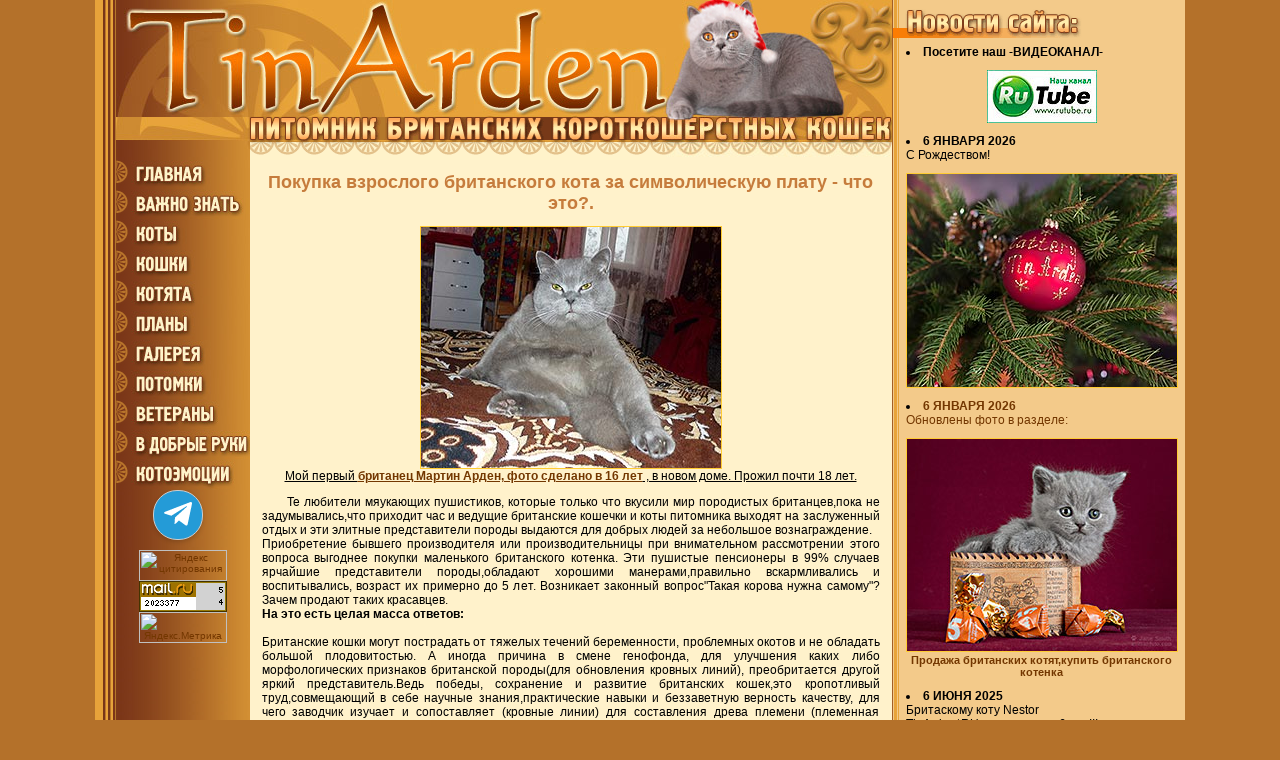

--- FILE ---
content_type: text/html; Charset=Windows-1251
request_url: http://britancat.ru/info.php?p=31
body_size: 21445
content:
<!DOCTYPE HTML PUBLIC "-//W3C//DTD HTML 4.0 Transitional//EN">
<html><head>
<meta http-equiv=Content-Type content='text/html; charset=windows-1251'>
 
<title>Британские котята - продажа.Купить британского котенка в питомнике в Москве.Британские кошки и коты.</title>
<meta name="description" content="Питомник британских кошек TinArden*RU в Москве.">
<meta name="keywords" content="Британские котята,купить британского котенка,продажа британских котят,голубой британский котенок с оранжевыми глазами,плюшевый голубой с апельсиновыми глазами,британская кошка,британский кот,британец,питомник британских кошек, ТинАрден,  плюшевые британские голубые, cat,kittens,cats,kater,katze,honor,haner,british boy">
<meta name="abstract"content="Британские котята. Британские короткошерстные кошки. Московский питомник британских кошек ТинАрден*Ru,британский голубой кот,большая фотогалерея британских котят,г.Москва">
<meta name="subject" content="Британские котята. Британские короткошерстные кошки. Московский питомник британских кошек ТинАрден*Ru,британский голубой кот,большая фотогалерея британских котят,г.Москва.">
<meta name="page-type" content="Британские котята. Британские короткошерстные кошки.Московский питомник британских кошек ТинАрден*Ru,британский голубой кот,большая фотогалерея британских котят,г.Москва">
<meta name="title" content="Британские котята.Британские кошки, британский кот.Питомник TinArden*Ru.British Shorthair Cats.Cattery TinArden*Ru">
<meta name="page-topic" content="Британские котята, кошки и коты. Питомник британских кошек TinArden*Ru. British Shorthair Cats.Cattery TinArden*Ru">



<script language=JavaScript>
<!--
on = new Image(0, 0);
on.src = '/img/b2.gif';
off = new Image(0, 0);
off.src = '/img/b1.gif';
function imgOn(imgName)
{imgName.src = on.src;}
function imgOff(imgName)
{imgName.src = off.src;}
//--></script>

<script><!--
function openw(url, s, w, h){urlfull=url;open(urlfull,"",'scrollbars=' + s + ',width=' + w + ',height=' + h + ",left="+(screen.availWidth/2-w/2)+",top="+(screen.availHeight/2-h/2));}
//--></script>

<link rel=stylesheet href=/index.css>
<link rel='shortcut icon' href=http://britancat.ru/img/01.ico>

<meta http-equiv="Content-Type" content="text/html; charset=windows-1251">
</head>
<body bgcolor="#B4712A" leftmargin="0" topmargin="0" marginwidth="0" marginheight="0">




<table width="1001" height="100%" border="0" align="center" cellpadding="0" cellspacing="0">
  <tr> 
    <td rowspan="15" background="/img/i_01.jpg"><img src="/img/i_01.jpg" width="21" height="117" alt=""></td>
    <td rowspan="15" valign="top" background="/img/i_10.gif"><img src="/img/i_02.jpg" width="134" height="117" alt=""><br> 
      <img src="/img/i_10.jpg" width="134" height="43" alt=""><br>  


<img name=a src="/img/b1.gif" width="15" height="30"><a onMouseOver="imgOn(a)" onMouseOut="imgOff(a)" href=/index.php><img src="/img/i_14.jpg" width="119" height="30" alt="Главная" border=0></a><br>
<img name=b src="/img/b1.gif" width="15" height="30"><a onMouseOver="imgOn(b)" onMouseOut="imgOff(b)" href=/info.php><img src="/img/i_15.jpg" width="119" height="30" alt="Важно знать" border=0></a><br> 
<img name=c src="/img/b1.gif" width="15" height="30"><a onMouseOver="imgOn(c)" onMouseOut="imgOff(c)" href=/males.php><img src="/img/i_16.jpg" width="119" height="30" alt="Коты" border=0></a><br> 
<img name=d src="/img/b1.gif" width="15" height="30"><a onMouseOver="imgOn(d)" onMouseOut="imgOff(d)" href=/females.php><img src="/img/i_17.jpg" width="119" height="30" alt="Кошки" border=0></a><br>  
<img name=e src="/img/b1.gif" width="15" height="30"><a onMouseOver="imgOn(e)" onMouseOut="imgOff(e)" href=/kittens.php><img src="/img/i_18.jpg" width="119" height="30" alt="Британские Котята" border=0></a><br>
 
<img name=f src="/img/b1.gif" width="15" height="30"><a onMouseOver="imgOn(f)" onMouseOut="imgOff(f)" href=/plans.php><img src="/img/i_19.jpg" width="119" height="30" alt="Планы" border=0></a><br>  
<img name=g src="/img/b1.gif" width="15" height="30"><a onMouseOver="imgOn(g)" onMouseOut="imgOff(g)" href=/gallery.php><img src="/img/i_20.jpg" width="119" height="30" alt="Галерея" border=0></a><br>  

<img name=h src="/img/b1.gif" width="15" height="30"><a onMouseOver="imgOn(h)" onMouseOut="imgOff(h)" href=/potomki.php><img src="/img/i_21.jpg" width="119" height="30" alt="Потомки" border=0></a><br>  
<img name=j src="/img/b1.gif" width="15" height="30"><a onMouseOver="imgOn(j)" onMouseOut="imgOff(j)" href=/kastrat.php><img src="/img/i_22.jpg" width="119" height="30" alt="Ветераны" border=0></a><br>  

 
<img name=k src="/img/b1.gif" width="15" height="30"><a onMouseOver="imgOn(k)" onMouseOut="imgOff(k)" href=/good.php><img src="/img/i_26.jpg" width="119" height="30" alt="В добрые руки" border=0></a><br>


<img name=o src="/img/b1.gif" width="15" height="30"><a onMouseOver="imgOn(o)" onMouseOut="imgOff(o)" href=/emotions.php><img src="/img/i_27.jpg" width="119" height="30" alt="Котоэмоции" border=0></a><br>  


<center>
<div class="social telegram">
	<a href="https://t.me/tinarden_cat" target="_blank">
		<svg role="img" viewBox="0 0 448 512">
			<path fill="currentColor" d="M446.7 98.6l-67.6 318.8c-5.1 22.5-18.4 28.1-37.3 17.5l-103-75.9-49.7 47.8c-5.5 5.5-10.1 10.1-20.7 10.1l7.4-104.9 190.9-172.5c8.3-7.4-1.8-11.5-12.9-4.1L117.8 284 16.2 252.2c-22.1-6.9-22.5-22.1 4.6-32.7L418.2 66.4c18.4-6.9 34.5 4.1 28.5 32.2z"/>
		</svg>
	</a>
</div>

</center>


<script type="text/javascript" src="//vk.ru/js/api/openapi.js?151"></script>

<!-- VK Widget -->
<div id="vk_groups"></div>
<script type="text/javascript">
VK.Widgets.Group("vk_groups", {mode: 3, no_cover: 1, width: "90", color3: '1C222A'}, 129438887);
</script>

<p class=s>





<!-- кнопки -->
<a href="http://www.yandex.ru/cy?base=0&host=www.britancat.ru">
<img src="http://www.yandex.ru/cycounter?www.britancat.ru" width=88 height=31 alt="Яндекс цитирования" border=0></a>










<!--Rating@Mail.ru COUNTER--><script language="JavaScript"><!--
d=document;var a='';a+=';r='+escape(d.referrer)
js=10//--></script><script language="JavaScript1.1"><!--
a+=';j='+navigator.javaEnabled()
js=11//--></script><script language="JavaScript1.2"><!--
s=screen;a+=';s='+s.width+'*'+s.height
a+=';d='+(s.colorDepth?s.colorDepth:s.pixelDepth)
js=12//--></script><script language="JavaScript1.3"><!--
js=13//--></script><script language="JavaScript"><!--
d.write('<a href="http://top.mail.ru/jump?from=614166"'+
' target=_top><img src="http://top.list.ru/counter'+
'?id=614166;t=222;js='+js+a+';rand='+Math.random()+
'" alt="Рейтинг@Mail.ru"'+' border=0 height=31 width=88></a>')
if(js>11)d.write('<'+'!-- ')//--></script><noscript><a
target=_top href="http://top.mail.ru/jump?from=614166"><img
src="http://top.list.ru/counter?js=na;id=614166;t=222"
border=0 height=31 width=88
alt="Рейтинг@Mail.ru"></a></noscript><script language="JavaScript"><!--
if(js>11)d.write('--'+'>')//--></script><!--/COUNTER-->
 


<!-- Yandex.Metrika informer -->
<a href="https://metrika.yandex.ru/stat/?id=18414985&amp;from=informer"
target="_blank" rel="nofollow"><img src="https://informer.yandex.ru/informer/18414985/3_0_F5915FFF_D5713FFF_0_pageviews"
style="width:88px; height:31px; border:0;" alt="Яндекс.Метрика" title="Яндекс.Метрика: данные за сегодня (просмотры, визиты и уникальные посетители)" class="ym-advanced-informer" data-cid="18414985" data-lang="ru" /></a>
<!-- /Yandex.Metrika informer -->

<!-- Yandex.Metrika counter -->
<script type="text/javascript" >
   (function(m,e,t,r,i,k,a){m[i]=m[i]||function(){(m[i].a=m[i].a||[]).push(arguments)};
   m[i].l=1*new Date();k=e.createElement(t),a=e.getElementsByTagName(t)[0],k.async=1,k.src=r,a.parentNode.insertBefore(k,a)})
   (window, document, "script", "https://mc.yandex.ru/metrika/tag.js", "ym");

   ym(18414985, "init", {
        clickmap:true,
        trackLinks:true,
        accurateTrackBounce:true
   });
</script>
<noscript><div><img src="https://mc.yandex.ru/watch/18414985" style="position:absolute; left:-9999px;" alt="" /></div></noscript>
<!-- /Yandex.Metrika counter -->







</td>
    <td colspan="2" rowspan="15" valign="top" bgcolor="FFF2CB">
<img src="/img/i_03.jpg" width="416" height="117" alt=""><img src="/img/i_04_new.jpg" width="226" height="117" alt=""><br> 
<img src="/img/i_11.gif" width="416" height="43" alt=""><img src="/img/i_12.jpg" width="226" height="43" alt=""><br>


      <table width="100%" border="0" cellpadding="10">
       <tr>
        <td>


<h1 class=h1> Покупка взрослого британского кота за символическую плату - что это?.</h1>



<p><center><img src=../img/info31.jpg alt="Британский кот Мартин в новом доме"  class=q></b></center>
<center><u>Мой первый <a href=http://britancat.ru/martin_ped.php/><B>британец Мартин Арден, фото сделано в 16 лет</B></a> , в новом доме. Прожил почти 18 лет.</u></center>

<p class=t>Те любители мяукающих пушистиков, которые только что вкусили мир породистых британцев,пока
не задумывались,что приходит час и ведущие британские кошечки и коты питомника выходят на
заслуженный отдых и эти элитные представители породы выдаются для добрых людей за небольшое
вознаграждение.
<br>Приобретение бывшего производителя или производительницы при внимательном рассмотрении
этого вопроса выгоднее покупки маленького британского котенка.
Эти пушистые пенсионеры в 99% случаев ярчайшие представители породы,обладают хорошими
манерами,правильно вскармливались и воспитывались, возраст их примерно до 5 лет. 
Возникает законный вопрос"Такая корова нужна самому"? Зачем продают таких красавцев.

<br><b>На это есть целая масса ответов:</b>
<br><br>Британские кошки могут пострадать от тяжелых течений беременности, проблемных окотов и не
обладать большой плодовитостью. А иногда причина в смене генофонда, для улучшения каких либо
морфологических признаков британской породы(для обновления кровных линий), преобритается
другой яркий представитель.Ведь победы, сохранение и развитие британских кошек,это кропотливый 
труд,совмещающий в себе научные знания,практические навыки и беззаветную верность качеству,
для чего заводчик изучает и сопоставляет (кровные линии) для составления древа племени
(племенная программа). Британские коты или кошечки могут быть куплены заводчиком в любой
части света,главный критерий-улучшение породных признаков и в процессе формирования 
остаются лучшие для питомника генетические представители британской породы и другим данным 
составленным заводчиком,как результат вырастает и задача позаботится о тех кто верой и 
правдой служил на ниве бридеров, найти им новых хозяев любящих и заботливых.
<br> А массовое разрастание количества кошачьих на один квадратный метр,это затруднение не
только для владельца,но и для самих британских кошек,процедура кастрации или стерилизации
опускает ранг животного для других породистых британцев и они не преминут обидеть
пенсионера.Конечно любому хозяину(заводчику) больно смотреть на это и он ищет другой,а
главное заботливый дом.
<br> Как Вы понимаете определение кошечек и котов в другой дом-абсолютно нормальный этап в
жизни заводчика-профессионала.Нахождение для питомца любящих хозяев,которым он будет
радостью и есть цель,ведь после выхода на пенсию эти британчики не стали в тягость,а
просто нуждаются в любящем обществе(ведь питомник им этого уже не может дать).
<br> Очень надеюсь,что Вы обдумаете все За и Против покупки британского кота пенсионера,как
Вашего малого любимца.Ведь настоящий заводчик-профессионал с любовью ухаживал,выращивал
и привил всех своих производителей.
<br> Британские коты прекрасно осваиваются на новом месте и через короткое время (около недели)
будут как дома.
 <br><i>Если Вы возьмёте у нас взрослого британского кота или кошечку,гарантируем:
Британец здоров,профессионально выращен,воспитан в лучших Британских традициях и конечно
один из элитных питомцев.</i>







<p class=s2><img src=../img/line1.jpg></p>
<p class=left>Далее:

<ul class=s1 ><b>
• <a href="info.php?p=1">Кто такие британские кошки?</a><br>
• <a href="info.php?p=28"> Самые надоедливые мифы о британских кошках</a><br>
• <a href="info.php?p=2">Часто задаваемые вопросы о британских кошках.</a><br>
• <a href="info.php?p=3">Котята британцы недорого.... или все-таки недешево?</a><br>
• <a href="info.php?p=4">Почему кастрация кошки - доброе дело?</a><br>
• <a href="info.php?p=5">Критерии качества котят.</a><br>
• <a href="info.php?p=6">Что лучше купить  для  котенка?</a><br>
• <a href="info.php?p=7">Как искупать кошку?</a><br>
• <a href="info.php?p=8">Вакцинация британских котят и кошек.</a><br>
• <a href="info.php?p=9">Племенной британский кот.</a><br>
• <a href="info.php?p=10">Как читать родословную?</a><br>
• <a href="info.php?p=11">Что делать, если кошка гадит не в лоток?</a><br>
• <a href="info.php?p=12">Параанальные железы у котов и кошек.</a><br>
• <a href="info.php?p=13">«Сальный хвост» у котов.</a><br>
• <a href="info.php?p=14">Разведение британской породы</a><br>
• <a href="info.php?p=15">Методы подбора производителей</a><br>
• <a href="info.php?p=16">Что такое питомник кошек?</a><br>
• <a href="info.php?p=17">Как выбрать британскую кошку для разведения?</a><br>
• <a href="info.php?p=19">Кормление британских котят</a><br>
• <a href="info.php?p=20">Выходить или не выходить на улицу кошкам?</a><br>
• <a href="info.php?p=21">Развитие британских котят</a><br>
• <a href="info.php?p=22">По каким причинам котенка продают под кастрацию?</a><br>
• <a href="info.php?p=23">Домашняя аптечка для кошки</a><br>
• <a href="info.php?p=24"> Британский котенок в новом доме, с чего начать?</a><br>
• <a href="info.php?p=25"> Как подружить британских кошек?</a><br>
• <a href="info.php?p=26"> Как подружить кошку с собакой?</a><br>
• <a href="info.php?p=27"> Как стать заводчиком?</a><br>
• <a href="info.php?p=29"> Осторожно - праздник! Или чем опасен Новый год для кошек.</a><br>
• <a href="info.php?p=30"> Британский котенок - инструкция по уходу.</a><br>
•  Покупка взрослого британского кота за символическую плату - что это?.<br>
• <a href="info.php?p=32"> Стресс у британских кошек.</a><br>
• <a href="info.php?p=33"> В путешествие с британской кошкой на автомобиле и в поезде.</a><br>
• <a href="info.php?p=34"> Перелет с британской кошкой в самолете.</a><br>
</b></ul><oncopy="return false">


<p><img src=../img/line.jpg>


<p class=s2>

<center><br>
© Все права на материалы, находящиеся на сайте www.britancat.ru, охраняются в соответствии с законодательством РФ, в том числе, об авторском праве и смежных правах. 
<br>Использование любых материалов сайта возможно только с разрешения владельца.</center>


</td>
        </tr>
      </table>
      <p>&nbsp;</p>
      <p>&nbsp;</p></td>
    <td height="117" valign="top" background="/img/i_07.gif"> <img src="/img/i_05.gif" width="7" height="38" alt=""></td>
    <td rowspan="15" valign="top" bgcolor="F3CA8A"> <img src="/img/i_06.gif" width="196" height="38" alt=""> 


      <table width="100%" border="0" cellpadding="5">
        <tr>
          <td class=s1>

<p class=s1><li><b>Посетите наш</b> 
<b>-ВИДЕОКАНАЛ-</b>

<p class=s2><a href="https:rutube.ru/channel/184762/">
<img alt="youtube." title="Видео. Британские кошки. Британские котята. Британские коты." src="http://www.britancat.ru/img/rutube_logo.jpg" height="53" width="110" border="0"></a>

<p class=s1><li><b>6 ЯНВАРЯ 2026</b>
<br>C Рождеством!
<p class=s2><img src=../img/100_news.jpg class=q><a>





<p class=s1><li><b>6 ЯНВАРЯ 2026</b>
<br>Обновлены фото в разделе:
<p class=s2><img src=../img/72_news.jpg class=q><a>
<br><b><a href=kittens.php>Продажа британских котят,купить британского котенка</a></b>


<p class=s1><li><b>6 ИЮНЯ  2025</b> 
<br>Бритаскому  коту Nestor TinArden*RU,исполнилось 6 лет!!!    
<p class=s2><img src=../img/31_01news.jpg class=q>




<p class=s1><li><b>7 СЕНТЯБРЯ 2024</b>
<br>Международная ASC выставка ЗооПалитра-Осень’24,Москва!
<p class=s2><img src=../img/65_1news.jpg class=q>
<br><B>Nestor TinArden*RU,2хCAGCIB,BIV
<br> и лучший кот в III категории.</B>





<p class=s1><li><b>9 СЕНТЯБРЯ 2023</b>
<br>Международная ASC выставка ЗооПалитра-Осень’23,Москва!
<p class=s2><img src=../img/65_news.jpg class=q>
<br><B>Nestor TinArden*RU,2 CACICIB,титул Интерчемпион ASC,
<br> и специальный приз от эксперта из Израиля - Эден Островски.</B>



<p class=s1><li><b>7-8 МАРТА 2020</b> 
<br><b>Состоялась юбилейная, 10-я международная выставка Кэтсбург.</b>
<br><b><a href=https://photos.app.goo.gl/ZpMLSufBzGMueQ8m6>ПОСМОТРЕТЬ РЕПОРТАЖ ТУТ</a></b>
<p class=s2><img src=../img/42_news.jpg class=q>
<br>У нас очень скромные юниорские результаты ! 
<br>Наш британский котик Nestor TinArden*RU!
<br>Ex. II оба дня.



<p class=s1><li><b>3-4 МАРТА 2018</b> 
<br><b>Международная выставка "Кэтсбург - 2018"</b>
<br><b><a href=https://vk.com/tincat>ПОСМОТРЕТЬ РЕПОРТАЖ ТУТ</a></b>
<p class=s2><img src=../img/30_news.jpg class=q>
<br>У нас ослипительная победа! 
<br>Наша британская кошечка Quincy TinArden*RU!
<br>2xCAC,2xBIV,2xNOM BIS & 1x Best in Show female cat.!!!
<br>ASC ринг IV место! 
<br>Лучшее взрослое животное от ASC на финальное награждение Кэтсбурга!


<p class=s1><li><b>30 мая 2017</b> 
<br>Поздравляем Annu Cieslak и:
<p class=s2><img src=../img/61_news.jpg class=q>
<br>нашу внучку в Польше, <b><i>Fiona Eniola*PL</i>
<br>С получением титула WORLD CHAMPION!</b>

<p class=s1><li><b>5-6 МАРТА 2016</b> 
<br><b>Международная выставка "Кэтсбург - 2016"</b>
<p class=s2><img src=../img/43_news.jpg class=q>
<br>У нас великолепные результаты! 
<br>Наш британский котенок Alvin:
<br>BIS Nom х 2,лучший котенок в III категории,
<br>ASC ринг I место! 








<p class=s1><li><b>20-21 февраля 2016</b> 
<br><b>Международная выставка "Золотая кошка Бреста" г.Брест.</b>
<p class=s2><img src=../img/20_news.jpg class=q>
<br>Поздравляем нашего выпускника  
<br>британского голубого кота Epifana TinArden и Наталью Макушкину,
<br>с первым титулом "Чемпион" и  Nom BOS, Nom BIS, BEST of BEST !!!
<br>ВЕЛИКОЛЕПНАЯ ПОБЕДА!
 





<p class=s1><li><b>12 октября 2013</b> 
<br>Поздравляем Annu Cieslak и кота:
<p class=s2><img src=../img/40_news.jpg class=q>
<br>нашего выпускника в Польше, <b><i>Erema TinArden*RU</i>
<br>С получением титула WORLD CHAMPION! </b>




<p class=s1><b><li><u>7 и 8 сентября 2013 года.</u></b>
<br>Международный Кэт-фестиваль "ПАРАД ЗВЕЗД - 2013"
<p class=s2><img src=../img/71_news.jpg class=q>

<br>И вновь поздравляем Яцюк Анну и британского кота NIkolas Smeliy, с отличными результатами!
<br>BIS Nom, Neuter BIS,CAPIB x 2, титул Интерпремиор!

















</table>


    
</td>
    <td> <img src="/img/spacer.gif" width="1" height="38" alt=""></td>
  </tr>
  <tr> 
    <td rowspan="14" background="/img/i_07.gif"> <img src="/img/i_07.gif" width="7" height="497" alt=""></td>
    <td> <img src="/img/spacer.gif" width="1" height="79" alt=""></td>
  </tr>
  <tr> 
    <td> <img src="/img/spacer.gif" width="1" height="43" alt=""></td>
  </tr>
  <tr> 
    <td> <img src="/img/spacer.gif" width="1" height="30" alt=""></td>
  </tr>
  <tr> 
    <td> <img src="/img/spacer.gif" width="1" height="30" alt=""></td>
  </tr>
  <tr> 
    <td> <img src="/img/spacer.gif" width="1" height="30" alt=""></td>
  </tr>
  <tr> 
    <td> <img src="/img/spacer.gif" width="1" height="30" alt=""></td>
  </tr>
  <tr> 
    <td> <img src="/img/spacer.gif" width="1" height="30" alt=""></td>
  </tr>
  <tr> 
    <td> <img src="/img/spacer.gif" width="1" height="30" alt=""></td>
  </tr>
  <tr> 
    <td> <img src="/img/spacer.gif" width="1" height="30" alt=""></td>
  </tr>
  <tr> 
    <td> <img src="/img/spacer.gif" width="1" height="30" alt=""></td>
  </tr>
  <tr> 
    <td> <img src="/img/spacer.gif" width="1" height="30" alt=""></td>
  </tr>
  <tr> 
    <td> <img src="/img/spacer.gif" width="1" height="30" alt=""></td>
  </tr>
  <tr> 
    <td> <img src="/img/spacer.gif" width="1" height="30" alt=""></td>
  </tr>
  <tr> 
    <td> <img src="/img/spacer.gif" width="1" height="45" alt=""></td>
  </tr>


<tr> 
<td height="49" background="/img/i_01.jpg">&nbsp; </td>
<td height="49"> <img src="/img/i_31.jpg" width="134" height="49" alt=""></td>
<td height="49" colspan="2"><img src="/img/i_32.jpg" width="642" height="49" alt="" border=0></td>
<td height="49" colspan="2" background="/img/i_33a.gif"> <img src="/img/i_33.jpg" width="181" height="49" alt=""></td>
<td height="49"> <img src="/img/spacer.gif" width="1" height="49" alt=""></td>
</tr>


<tr> 
<td background="/img/i_01.jpg">&nbsp;</td>
<td height="50" colspan="5" background="img/i_35.jpg" align=center>




<p class=s><a href=http://natacat.ru/ target=_blank><font color=#fff1cc>Nataly's Design © 2003-2012</font></a>

<font color=#ffffff>© На сайте представлены британские кошки, коты и котята питомника TinArden*RU! 
<br>Использование любых материалов сайта возможно только с разрешения владельца. Уважайте мои права.



</td>
<td> <img src="img/spacer.gif" width="1" height="107" alt=""></td>
</tr>
</table>
</body>
</html>

--- FILE ---
content_type: text/css
request_url: http://britancat.ru/index.css
body_size: 2537
content:
p,body,td,li {font-size:12px;  font-family:verdana,tahoma,arial; color:#000000;}
body{	
scrollbar-face-color: 	#E5C895;
scrollbar-track-color:	#E5C895;
	
scrollbar-highlight-color: 	#ffffee;		
scrollbar-shadow-color: 	#ffffee;	

scrollbar-3dlight-color: 	#E5C895;
scrollbar-darkshadow-color:	#E5C895;
scrollbar-arrow-color: 	red;
}

.max {font-size:20px; text-align:center; color:#F48001}
.center {font-size:13px; text-align:center; font-weight:bold}
.small {font-size:6px; color:#E5C895}
.s {font-size:10px; text-align:center;}
.s1  {font-size:11px; text-align:left;}
.s2 {font-size:11px; text-align:center;}
.s3  {font-size:11px; text-align:right;}
.s4 {font-size:11px; color:#ffffdd}
.gb {font-size:12px; color:#ffffdd}

a,a:link, a:visited {color:#733700; text-decoration:none;}
a:hover, a:active {color:#FF6600; text-decoration:none;}
.t{text-align:justify; text-indent:25px;}


h1  {font-size:18px; color:#C67C3C; text-align:center;}
h2  {font-weight:bold; font-size:15px; color:#C67C3C; text-align:center;}
h3  {font-weight:bold; font-size:14px; color:#F48001; text-align:center;}
h4  {font-weight:bold; font-size:14px; color:#F48001; text-align:left;}
h5  {font-size:18px; color:#733700; text-align:center;} 

.h1  {font-size:18px; color:#C67C3C; text-align:center;}
.h2  {font-weight:bold; font-size:15px; color:#C67C3C; text-align:center;}
.h3  {font-weight:bold; font-size:14px; color:#F48001; text-align:center;}
.h4  {font-weight:bold; font-size:14px; color:#F48001; text-align:left;}



.q  {
border-style:solid;border-width:1px;border-color:#ffcc33;
background-color:		#ffffdd;
scrollbar-face-color: 	#ffffdd;
scrollbar-track-color:	#ffffdd;
scrollbar-highlight-color: 	#ffffdd;	
scrollbar-shadow-color: 	#ffffdd;
scrollbar-3dlight-color: 	#ffcc33;
scrollbar-darkshadow-color:	#ffcc33;
scrollbar-arrow-color: 	#ffcc33;
font-family:Verdana,Arial,Helvetica,sans-serif,tahoma; font-size:11px; color:#003399}

<!--кнопки-->
.social {display: inline-block;}
.social a {
	display: block;
	width: 48px;
	height: 48px;
	margin: 0 10px 10px 0;
	text-align: center;
	color: #fff;
	border: 1px solid #ccc;
	border-radius: 24px;
	box-shadow: 0 2px 4px rgba(0,0,0,0.15);
}
.social a:hover {
	border-color: #888;
	opacity: .8;
}
.social svg {
	margin-top: 7px;
	width: 32px;
	height: 32px;
}
.facebook a {background: #3b5998}
.telegram a {background: #249bd7}
.vk a {background: #4a76a8}
.whatsapp a {background: #50b154}
.youtube a {background: #c4302b}
 